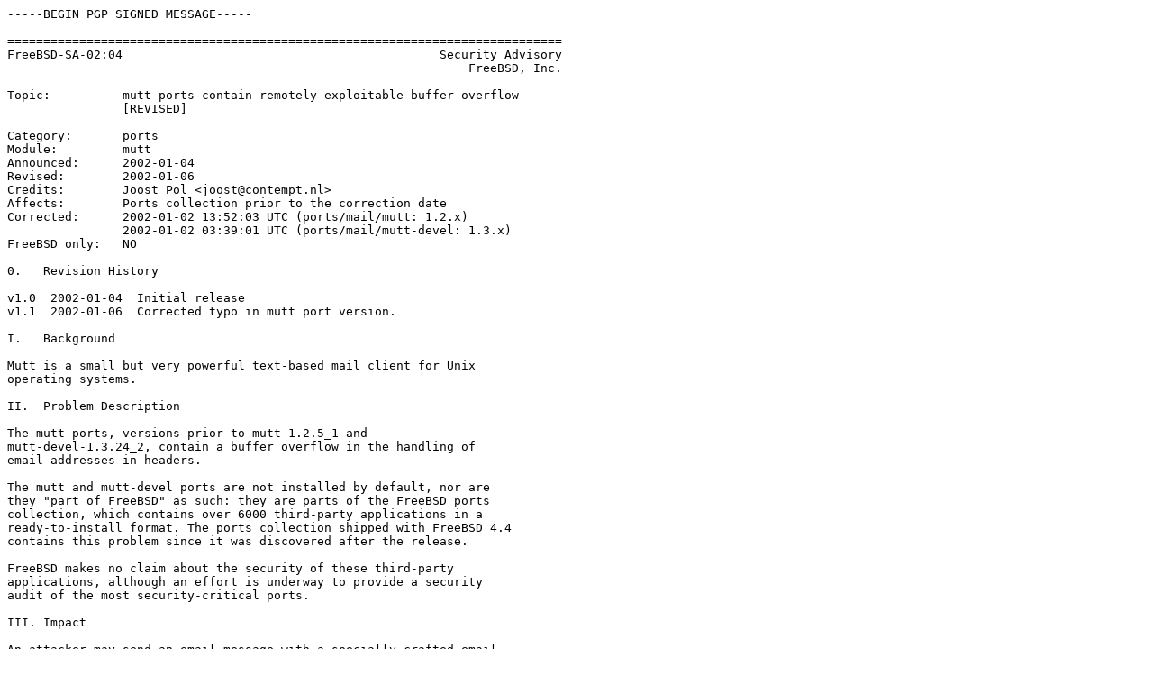

--- FILE ---
content_type: text/plain
request_url: https://www.freebsd.org/security/advisories/FreeBSD-SA-02:04.mutt.asc
body_size: 1824
content:
-----BEGIN PGP SIGNED MESSAGE-----

=============================================================================
FreeBSD-SA-02:04                                            Security Advisory
                                                                FreeBSD, Inc.

Topic:          mutt ports contain remotely exploitable buffer overflow
                [REVISED]

Category:       ports
Module:         mutt
Announced:      2002-01-04
Revised:        2002-01-06
Credits:        Joost Pol <joost@contempt.nl>
Affects:        Ports collection prior to the correction date
Corrected:      2002-01-02 13:52:03 UTC (ports/mail/mutt: 1.2.x)
                2002-01-02 03:39:01 UTC (ports/mail/mutt-devel: 1.3.x)
FreeBSD only:   NO

0.   Revision History

v1.0  2002-01-04  Initial release
v1.1  2002-01-06  Corrected typo in mutt port version.

I.   Background

Mutt is a small but very powerful text-based mail client for Unix
operating systems.

II.  Problem Description

The mutt ports, versions prior to mutt-1.2.5_1 and
mutt-devel-1.3.24_2, contain a buffer overflow in the handling of
email addresses in headers.

The mutt and mutt-devel ports are not installed by default, nor are
they "part of FreeBSD" as such: they are parts of the FreeBSD ports
collection, which contains over 6000 third-party applications in a
ready-to-install format. The ports collection shipped with FreeBSD 4.4
contains this problem since it was discovered after the release.

FreeBSD makes no claim about the security of these third-party
applications, although an effort is underway to provide a security
audit of the most security-critical ports.

III. Impact

An attacker may send an email message with a specially crafted email
address in any of several message headers to the victim.  When the
victim reads the message using mutt and encounters that email address,
the buffer overflow is triggered and may result in arbitrary code
being executed with the privileges of the victim.

IV.  Workaround

1) Deinstall the mutt and mutt-devel ports/packages if you have them
installed.

V.   Solution

1) Upgrade your entire ports collection and rebuild the ports.

2) Deinstall the old packages and install news package dated after the
correction date, obtained from the following directories:

[i386]
ftp://ftp.FreeBSD.org/pub/FreeBSD/ports/i386/packages-4-stable/mail/mutt-1.2.5_1.tgz
ftp://ftp.FreeBSD.org/pub/FreeBSD/ports/i386/packages-4-stable/mail/mutt-devel-1.3.24_2.tgz
ftp://ftp.FreeBSD.org/pub/FreeBSD/ports/i386/packages-5-current/mail/mutt-1.2.5_1.tgz
ftp://ftp.FreeBSD.org/pub/FreeBSD/ports/i386/packages-5-current/mail/mutt-devel-1.3.24_2.tgz

[alpha]
Packages are not automatically generated for the alpha architecture at
this time due to lack of build resources.

NOTE: It may be several days before updated packages are available.

3) Download a new port skeleton for the mutt or mutt-devel port from:

http://www.freebsd.org/ports/

and use it to rebuild the port.

4) Use the portcheckout utility to automate option (3) above. The
portcheckout port is available in /usr/ports/devel/portcheckout or the
package can be obtained from:

ftp://ftp.FreeBSD.org/pub/FreeBSD/ports/i386/packages-4-stable/devel/portcheckout-2.0.tgz
ftp://ftp.FreeBSD.org/pub/FreeBSD/ports/i386/packages-5-current/devel/portcheckout-2.0.tgz

VI.  Correction details

The following list contains the $FreeBSD$ revision numbers of each
file that was corrected in the FreeBSD source

Path                                                             Revision
- -------------------------------------------------------------------------
ports/mail/mutt/Makefile                                            1.110
ports/mail/mutt/files/patch-rfc822.c                                  1.1
ports/mail/mutt-devel/Makefile                                      1.141
ports/mail/mutt-devel/files/patch-rfc822-security                     1.1
- -------------------------------------------------------------------------

VII. References

<URL:http://www.mutt.org/announce/mutt-1.2.5.1-1.3.25.html>
-----BEGIN PGP SIGNATURE-----
Version: GnuPG v1.0.6 (FreeBSD)
Comment: For info see http://www.gnupg.org

iQCVAwUBPDiTdlUuHi5z0oilAQFUhwP9GrypvSZsDm4VXsvv0bTXMdgySDM6nR+f
lTe+WtKuJu6unu/Befb5ep2Nb/nt4AzRZzwR/8b9amROk63eFa5fHe8RrwZa7aug
9BGGTOWtH+PKYrqB4BAGMBsEYPEleUyED4XTc/wrCrYGXigNTxgRKAeBmxe8UMO1
G7SzKi2sFYE=
=dHuU
-----END PGP SIGNATURE-----
